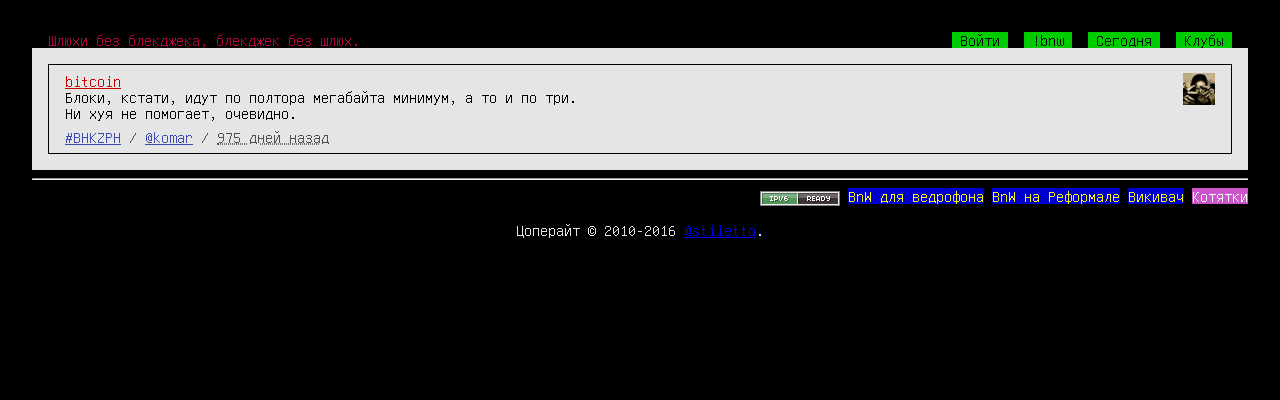

--- FILE ---
content_type: text/html; charset=UTF-8
request_url: https://bnw.im/p/BHKZPH
body_size: 2611
content:
<!DOCTYPE html>
<html>
<head>
<meta http-equiv="Content-Type" content="text/html; charset=UTF-8"/>
<meta name="referrer" content="origin-when-cross-origin">
<title>BnW — komar: Блоки, кстати, идут по полтора мегабайта минимум,…</title>
<link rel="stylesheet" href="https://cn.bnw.im/static/basestyle.css?v=50316ca35e72b2f9c51e9f852f534cac" type="text/css" />
<link rel="stylesheet" href="https://cn.bnw.im/static/highlight_github.css?v=abefcc3a8d8b76c2c027fe1470720381" type="text/css" />
<link rel="stylesheet" media="only screen and (max-width: 767px)" href="https://cn.bnw.im/static/mobile.css?v=9df4d1776629ae66b803eafd779099b4" type="text/css" />
<style type="text/css">
/* dark: CD, light: FF, gray E5 */

</style>
<style type="text/css">

</style>
<meta name="viewport" content="width=device-width, initial-scale=1" />

<link rel="canonical" href="http://bnw.im/p/BHKZPH" />

</head>
<body>
<div class='bodyshit hfeed'>
<div class='header' style='text-align: left; overflow: hidden; width: 100%;'>
<a href='/' class='tagline'>Шлюхи без блекджека, блекджек без шлюх.</a>
<span style='float: right; padding-right: 1em;'>

<a href='/' class='headlink' id='login_button'>Войти</a>

<a href='/c/bnw' class='headlink'>!bnw</a>
<a href='/today' class='headlink'>Сегодня</a>
<a href='/clubs' class='headlink'>Клубы</a>

</span>
</div>


<div class='outerborder hentry message' id='BHKZPH'>
<div class='msg'>
<img class='avatar avatar_ps' alt='' src='/u/komar/avatar/thumb' />
<div class="tags"> <a href="/t/bitcoin" class="tag">bitcoin</a> </div>



<div class='pw entry-title entry-content'><div class="pwls">Блоки, кстати, идут по полтора мегабайта минимум, а то и по три.
Ни хуя не помогает, очевидно.</div></div>


<div class='sign'><a href="/p/BHKZPH" rel="bookmark" class="msgid">#BHKZPH</a>
<span class='msgb' id='msgb-BHKZPH'></span>

/ <a href="/u/komar" class="usrid">@komar</a> / <abbr class="published" title="2023-05-17T21:56:34+0000">975 дней назад</abbr>
</div>
</div>
</div>

<hr/>
<div class="somenote" style="display: none;"></div>
<div id="comments">

</div>



<div style='overflow: hidden; width: 100%;'>


<div style='float:right;'>
<a href="http://ipv6-test.com/validate.php?url=referer"><img src="https://cn.bnw.im/static/button-ipv6-80x15.png?v=2ee40e464bab4891ac749a9440a376f6" alt="ipv6 ready"
title="ipv6 ready" style="border: none; vertical-align: middle;" /></a>
<a href="https://bitbucket.org/stiletto/bnw-android/downloads"
class='pagelink'>BnW для ведрофона</a>
<a href="http://bnw.reformal.ru/" class='pagelink'>BnW на Реформале</a>
<a href="http://hive.blasux.ru/u/Stiletto/BnW" class="pagelink">Викивач</a>
<a style="background-color: #c5c; color: #fff;" href="#" onclick="meow()" class="pagelink">Котятки</a>
</div>
</div>
<br />
<div style='text-align: center;'>
Цоперайт &copy; 2010-2016 <a href='/u/stiletto'>@stiletto</a>.
</div>
</div>
<script type="text/javascript" src="https://cn.bnw.im/static/jquery.min.js?v=73a9c334c5ca71d70d092b42064f6476"></script>
<script type="text/javascript" src="https://cn.bnw.im/static/jquery.cookie.js?v=ee77a28190d29260af0439c1539f50cf" defer></script>
<script type="text/javascript" src="https://cn.bnw.im/static/highlight.min.js?v=2a208dede3e6dd9a1c4b252115e73845" defer></script>
<script type="text/javascript" src="https://cn.bnw.im/static/dialogs.js?v=52922233193e5861c59295256e645fbf" defer></script>
<script type="text/javascript" src="https://cn.bnw.im/static/dynamic.js?v=72cec889c9ed4e8a302acc4cba7299ff" defer></script>
<script type="text/javascript" src="https://cn.bnw.im/static/instant-page-5.1.0.min.js?v=27fe8bb81ec7ba25db0990a5d51f64ba" defer></script>
<script type="text/javascript">
var page_type = "base";
var auth_user = "";
document.addEventListener( "DOMContentLoaded", function () {
$(window).load(function () {
$(".avatar_ps").removeClass("avatar_ps");
$(".imgpreview_ps").removeClass("imgpreview_ps");
});
$(function() {
$('code').each(function(i, e) {hljs.highlightBlock(e)});
//titles for youtube's previews
var regexp = /^https?:\/\/img\.youtube\.com\/vi\/([A-z0-9_\-]+)\/default\.jpg$/;
$('.imgpreview').each(function (index, elem)
{
var matches, that = this;
if((matches = regexp.exec($(this).attr('src'))) !== null)
{
$.get('https://www.googleapis.com/youtube/v3/videos?key=AIzaSyBWJsjsAOiNIx7J8Sy0rSw4mxoswX9hzOM&part=snippet&id='+matches[1], function (data)
{
$(that).attr('title', data.items[0].snippet.title);
});
}
});
}) }, false);
function meow() {
window.location = "http://meow.bnw.im"+window.location.pathname;
}
</script>

<script type="text/javascript">
var page_type = "message";
var message_id = "BHKZPH";
var message_user = "komar";

var comment_count = 0;
var comment_info = {



};
</script>
<script type="text/javascript" src="https://cn.bnw.im/static/tree-comments.js?v=28d72e17b31d696e5fcb164c30762f13" defer></script>
<script type="text/javascript">
var WEB_SOCKET_SWF_LOCATION = "https://cn.bnw.im/static/web-socket-js/WebSocketMain.swf?v=30717ffa17e326e47c2967826415e4b1";
var websocket_base = "bnw.im";
</script>
<script type="text/javascript" src="https://cn.bnw.im/static/web-socket-js/swfobject.js?v=892a543f3abb54e8ec1ada55be3b0649" defer></script>
<script type="text/javascript" src="https://cn.bnw.im/static/web-socket-js/web_socket.js?v=0f165dfd243bc8cbb42e3e9e55e7888d" defer></script>
<script type="text/javascript" src="https://cn.bnw.im/static/favicon.js?v=07a4e6508fd12619c9c1e441855c2694" defer></script>
<script type="text/javascript" src="https://cn.bnw.im/static/ws.js?v=379cbbc037c582bb0c3979acb6a83d5a" defer></script>


</body>
</html>
